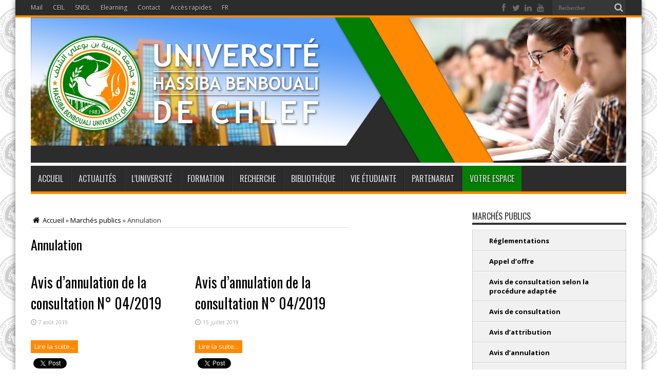

--- FILE ---
content_type: text/html; charset=UTF-8
request_url: https://www.univ-chlef.dz/uc/?cat=91
body_size: 72135
content:
<!DOCTYPE html>
<html lang="fr-FR" prefix="og: http://ogp.me/ns#">
<head>
<meta charset="UTF-8" />
<link rel="profile" href="http://gmpg.org/xfn/11" />
<link rel="pingback" href="https://www.univ-chlef.dz/uc/xmlrpc.php" />
<meta name='robots' content='index, follow, max-image-preview:large, max-snippet:-1, max-video-preview:-1' />
	<style>img:is([sizes="auto" i], [sizes^="auto," i]) { contain-intrinsic-size: 3000px 1500px }</style>
	
	<!-- This site is optimized with the Yoast SEO plugin v24.5 - https://yoast.com/wordpress/plugins/seo/ -->
	<title>Archives des Annulation - Universite Hassiba Benbouali de Chlef</title>
	<link rel="canonical" href="https://www.univ-chlef.dz/uc/?cat=91" />
	<link rel="next" href="https://www.univ-chlef.dz/uc/?cat=91&page=2" />
	<meta property="og:locale" content="fr_FR" />
	<meta property="og:type" content="article" />
	<meta property="og:title" content="Archives des Annulation - Universite Hassiba Benbouali de Chlef" />
	<meta property="og:url" content="https://www.univ-chlef.dz/uc/?cat=91" />
	<meta property="og:site_name" content="Universite Hassiba Benbouali de Chlef" />
	<meta name="twitter:card" content="summary_large_image" />
	<meta name="twitter:site" content="@UnivChlef" />
	<script type="application/ld+json" class="yoast-schema-graph">{"@context":"https://schema.org","@graph":[{"@type":"CollectionPage","@id":"https://www.univ-chlef.dz/uc/?cat=91","url":"https://www.univ-chlef.dz/uc/?cat=91","name":"Archives des Annulation - Universite Hassiba Benbouali de Chlef","isPartOf":{"@id":"https://www.univ-chlef.dz/uc/#website"},"breadcrumb":{"@id":"https://www.univ-chlef.dz/uc/?cat=91#breadcrumb"},"inLanguage":"fr-FR"},{"@type":"BreadcrumbList","@id":"https://www.univ-chlef.dz/uc/?cat=91#breadcrumb","itemListElement":[{"@type":"ListItem","position":1,"name":"Accueil","item":"https://www.univ-chlef.dz/uc"},{"@type":"ListItem","position":2,"name":"Marchés publics","item":"https://www.univ-chlef.dz/uc/?cat=9"},{"@type":"ListItem","position":3,"name":"Annulation"}]},{"@type":"WebSite","@id":"https://www.univ-chlef.dz/uc/#website","url":"https://www.univ-chlef.dz/uc/","name":"Universite Hassiba Benbouali de Chlef","description":"UHBC","publisher":{"@id":"https://www.univ-chlef.dz/uc/#organization"},"potentialAction":[{"@type":"SearchAction","target":{"@type":"EntryPoint","urlTemplate":"https://www.univ-chlef.dz/uc/?s={search_term_string}"},"query-input":{"@type":"PropertyValueSpecification","valueRequired":true,"valueName":"search_term_string"}}],"inLanguage":"fr-FR"},{"@type":"Organization","@id":"https://www.univ-chlef.dz/uc/#organization","name":"Université Hassiba Benbouali de Chlef","url":"https://www.univ-chlef.dz/uc/","logo":{"@type":"ImageObject","inLanguage":"fr-FR","@id":"https://www.univ-chlef.dz/uc/#/schema/logo/image/","url":"https://www.univ-chlef.dz/uc/wp-content/uploads/2018/11/logoUHBC.png","contentUrl":"https://www.univ-chlef.dz/uc/wp-content/uploads/2018/11/logoUHBC.png","width":1855,"height":1854,"caption":"Université Hassiba Benbouali de Chlef"},"image":{"@id":"https://www.univ-chlef.dz/uc/#/schema/logo/image/"},"sameAs":["https://www.facebook.com/uhbc.dz","https://x.com/UnivChlef","https://www.youtube.com/channel/UCCZ5M_ObCUDENiKEeZia0ag"]}]}</script>
	<!-- / Yoast SEO plugin. -->


<link rel='dns-prefetch' href='//fonts.googleapis.com' />
<link rel="alternate" type="application/rss+xml" title="Universite Hassiba Benbouali de Chlef &raquo; Flux" href="https://www.univ-chlef.dz/uc/?feed=rss2" />
<link rel="alternate" type="application/rss+xml" title="Universite Hassiba Benbouali de Chlef &raquo; Flux des commentaires" href="https://www.univ-chlef.dz/uc/?feed=comments-rss2" />
<link rel="alternate" type="application/rss+xml" title="Universite Hassiba Benbouali de Chlef &raquo; Flux de la catégorie Annulation" href="https://www.univ-chlef.dz/uc/?feed=rss2&#038;cat=91" />
<script type="text/javascript">
/* <![CDATA[ */
window._wpemojiSettings = {"baseUrl":"https:\/\/s.w.org\/images\/core\/emoji\/16.0.1\/72x72\/","ext":".png","svgUrl":"https:\/\/s.w.org\/images\/core\/emoji\/16.0.1\/svg\/","svgExt":".svg","source":{"concatemoji":"https:\/\/www.univ-chlef.dz\/uc\/wp-includes\/js\/wp-emoji-release.min.js"}};
/*! This file is auto-generated */
!function(s,n){var o,i,e;function c(e){try{var t={supportTests:e,timestamp:(new Date).valueOf()};sessionStorage.setItem(o,JSON.stringify(t))}catch(e){}}function p(e,t,n){e.clearRect(0,0,e.canvas.width,e.canvas.height),e.fillText(t,0,0);var t=new Uint32Array(e.getImageData(0,0,e.canvas.width,e.canvas.height).data),a=(e.clearRect(0,0,e.canvas.width,e.canvas.height),e.fillText(n,0,0),new Uint32Array(e.getImageData(0,0,e.canvas.width,e.canvas.height).data));return t.every(function(e,t){return e===a[t]})}function u(e,t){e.clearRect(0,0,e.canvas.width,e.canvas.height),e.fillText(t,0,0);for(var n=e.getImageData(16,16,1,1),a=0;a<n.data.length;a++)if(0!==n.data[a])return!1;return!0}function f(e,t,n,a){switch(t){case"flag":return n(e,"\ud83c\udff3\ufe0f\u200d\u26a7\ufe0f","\ud83c\udff3\ufe0f\u200b\u26a7\ufe0f")?!1:!n(e,"\ud83c\udde8\ud83c\uddf6","\ud83c\udde8\u200b\ud83c\uddf6")&&!n(e,"\ud83c\udff4\udb40\udc67\udb40\udc62\udb40\udc65\udb40\udc6e\udb40\udc67\udb40\udc7f","\ud83c\udff4\u200b\udb40\udc67\u200b\udb40\udc62\u200b\udb40\udc65\u200b\udb40\udc6e\u200b\udb40\udc67\u200b\udb40\udc7f");case"emoji":return!a(e,"\ud83e\udedf")}return!1}function g(e,t,n,a){var r="undefined"!=typeof WorkerGlobalScope&&self instanceof WorkerGlobalScope?new OffscreenCanvas(300,150):s.createElement("canvas"),o=r.getContext("2d",{willReadFrequently:!0}),i=(o.textBaseline="top",o.font="600 32px Arial",{});return e.forEach(function(e){i[e]=t(o,e,n,a)}),i}function t(e){var t=s.createElement("script");t.src=e,t.defer=!0,s.head.appendChild(t)}"undefined"!=typeof Promise&&(o="wpEmojiSettingsSupports",i=["flag","emoji"],n.supports={everything:!0,everythingExceptFlag:!0},e=new Promise(function(e){s.addEventListener("DOMContentLoaded",e,{once:!0})}),new Promise(function(t){var n=function(){try{var e=JSON.parse(sessionStorage.getItem(o));if("object"==typeof e&&"number"==typeof e.timestamp&&(new Date).valueOf()<e.timestamp+604800&&"object"==typeof e.supportTests)return e.supportTests}catch(e){}return null}();if(!n){if("undefined"!=typeof Worker&&"undefined"!=typeof OffscreenCanvas&&"undefined"!=typeof URL&&URL.createObjectURL&&"undefined"!=typeof Blob)try{var e="postMessage("+g.toString()+"("+[JSON.stringify(i),f.toString(),p.toString(),u.toString()].join(",")+"));",a=new Blob([e],{type:"text/javascript"}),r=new Worker(URL.createObjectURL(a),{name:"wpTestEmojiSupports"});return void(r.onmessage=function(e){c(n=e.data),r.terminate(),t(n)})}catch(e){}c(n=g(i,f,p,u))}t(n)}).then(function(e){for(var t in e)n.supports[t]=e[t],n.supports.everything=n.supports.everything&&n.supports[t],"flag"!==t&&(n.supports.everythingExceptFlag=n.supports.everythingExceptFlag&&n.supports[t]);n.supports.everythingExceptFlag=n.supports.everythingExceptFlag&&!n.supports.flag,n.DOMReady=!1,n.readyCallback=function(){n.DOMReady=!0}}).then(function(){return e}).then(function(){var e;n.supports.everything||(n.readyCallback(),(e=n.source||{}).concatemoji?t(e.concatemoji):e.wpemoji&&e.twemoji&&(t(e.twemoji),t(e.wpemoji)))}))}((window,document),window._wpemojiSettings);
/* ]]> */
</script>
<style id='wp-emoji-styles-inline-css' type='text/css'>

	img.wp-smiley, img.emoji {
		display: inline !important;
		border: none !important;
		box-shadow: none !important;
		height: 1em !important;
		width: 1em !important;
		margin: 0 0.07em !important;
		vertical-align: -0.1em !important;
		background: none !important;
		padding: 0 !important;
	}
</style>
<link rel='stylesheet' id='wp-block-library-css' href='https://www.univ-chlef.dz/uc/wp-includes/css/dist/block-library/style.min.css' type='text/css' media='all' />
<style id='classic-theme-styles-inline-css' type='text/css'>
/*! This file is auto-generated */
.wp-block-button__link{color:#fff;background-color:#32373c;border-radius:9999px;box-shadow:none;text-decoration:none;padding:calc(.667em + 2px) calc(1.333em + 2px);font-size:1.125em}.wp-block-file__button{background:#32373c;color:#fff;text-decoration:none}
</style>
<style id='global-styles-inline-css' type='text/css'>
:root{--wp--preset--aspect-ratio--square: 1;--wp--preset--aspect-ratio--4-3: 4/3;--wp--preset--aspect-ratio--3-4: 3/4;--wp--preset--aspect-ratio--3-2: 3/2;--wp--preset--aspect-ratio--2-3: 2/3;--wp--preset--aspect-ratio--16-9: 16/9;--wp--preset--aspect-ratio--9-16: 9/16;--wp--preset--color--black: #000000;--wp--preset--color--cyan-bluish-gray: #abb8c3;--wp--preset--color--white: #ffffff;--wp--preset--color--pale-pink: #f78da7;--wp--preset--color--vivid-red: #cf2e2e;--wp--preset--color--luminous-vivid-orange: #ff6900;--wp--preset--color--luminous-vivid-amber: #fcb900;--wp--preset--color--light-green-cyan: #7bdcb5;--wp--preset--color--vivid-green-cyan: #00d084;--wp--preset--color--pale-cyan-blue: #8ed1fc;--wp--preset--color--vivid-cyan-blue: #0693e3;--wp--preset--color--vivid-purple: #9b51e0;--wp--preset--gradient--vivid-cyan-blue-to-vivid-purple: linear-gradient(135deg,rgba(6,147,227,1) 0%,rgb(155,81,224) 100%);--wp--preset--gradient--light-green-cyan-to-vivid-green-cyan: linear-gradient(135deg,rgb(122,220,180) 0%,rgb(0,208,130) 100%);--wp--preset--gradient--luminous-vivid-amber-to-luminous-vivid-orange: linear-gradient(135deg,rgba(252,185,0,1) 0%,rgba(255,105,0,1) 100%);--wp--preset--gradient--luminous-vivid-orange-to-vivid-red: linear-gradient(135deg,rgba(255,105,0,1) 0%,rgb(207,46,46) 100%);--wp--preset--gradient--very-light-gray-to-cyan-bluish-gray: linear-gradient(135deg,rgb(238,238,238) 0%,rgb(169,184,195) 100%);--wp--preset--gradient--cool-to-warm-spectrum: linear-gradient(135deg,rgb(74,234,220) 0%,rgb(151,120,209) 20%,rgb(207,42,186) 40%,rgb(238,44,130) 60%,rgb(251,105,98) 80%,rgb(254,248,76) 100%);--wp--preset--gradient--blush-light-purple: linear-gradient(135deg,rgb(255,206,236) 0%,rgb(152,150,240) 100%);--wp--preset--gradient--blush-bordeaux: linear-gradient(135deg,rgb(254,205,165) 0%,rgb(254,45,45) 50%,rgb(107,0,62) 100%);--wp--preset--gradient--luminous-dusk: linear-gradient(135deg,rgb(255,203,112) 0%,rgb(199,81,192) 50%,rgb(65,88,208) 100%);--wp--preset--gradient--pale-ocean: linear-gradient(135deg,rgb(255,245,203) 0%,rgb(182,227,212) 50%,rgb(51,167,181) 100%);--wp--preset--gradient--electric-grass: linear-gradient(135deg,rgb(202,248,128) 0%,rgb(113,206,126) 100%);--wp--preset--gradient--midnight: linear-gradient(135deg,rgb(2,3,129) 0%,rgb(40,116,252) 100%);--wp--preset--font-size--small: 13px;--wp--preset--font-size--medium: 20px;--wp--preset--font-size--large: 36px;--wp--preset--font-size--x-large: 42px;--wp--preset--spacing--20: 0.44rem;--wp--preset--spacing--30: 0.67rem;--wp--preset--spacing--40: 1rem;--wp--preset--spacing--50: 1.5rem;--wp--preset--spacing--60: 2.25rem;--wp--preset--spacing--70: 3.38rem;--wp--preset--spacing--80: 5.06rem;--wp--preset--shadow--natural: 6px 6px 9px rgba(0, 0, 0, 0.2);--wp--preset--shadow--deep: 12px 12px 50px rgba(0, 0, 0, 0.4);--wp--preset--shadow--sharp: 6px 6px 0px rgba(0, 0, 0, 0.2);--wp--preset--shadow--outlined: 6px 6px 0px -3px rgba(255, 255, 255, 1), 6px 6px rgba(0, 0, 0, 1);--wp--preset--shadow--crisp: 6px 6px 0px rgba(0, 0, 0, 1);}:where(.is-layout-flex){gap: 0.5em;}:where(.is-layout-grid){gap: 0.5em;}body .is-layout-flex{display: flex;}.is-layout-flex{flex-wrap: wrap;align-items: center;}.is-layout-flex > :is(*, div){margin: 0;}body .is-layout-grid{display: grid;}.is-layout-grid > :is(*, div){margin: 0;}:where(.wp-block-columns.is-layout-flex){gap: 2em;}:where(.wp-block-columns.is-layout-grid){gap: 2em;}:where(.wp-block-post-template.is-layout-flex){gap: 1.25em;}:where(.wp-block-post-template.is-layout-grid){gap: 1.25em;}.has-black-color{color: var(--wp--preset--color--black) !important;}.has-cyan-bluish-gray-color{color: var(--wp--preset--color--cyan-bluish-gray) !important;}.has-white-color{color: var(--wp--preset--color--white) !important;}.has-pale-pink-color{color: var(--wp--preset--color--pale-pink) !important;}.has-vivid-red-color{color: var(--wp--preset--color--vivid-red) !important;}.has-luminous-vivid-orange-color{color: var(--wp--preset--color--luminous-vivid-orange) !important;}.has-luminous-vivid-amber-color{color: var(--wp--preset--color--luminous-vivid-amber) !important;}.has-light-green-cyan-color{color: var(--wp--preset--color--light-green-cyan) !important;}.has-vivid-green-cyan-color{color: var(--wp--preset--color--vivid-green-cyan) !important;}.has-pale-cyan-blue-color{color: var(--wp--preset--color--pale-cyan-blue) !important;}.has-vivid-cyan-blue-color{color: var(--wp--preset--color--vivid-cyan-blue) !important;}.has-vivid-purple-color{color: var(--wp--preset--color--vivid-purple) !important;}.has-black-background-color{background-color: var(--wp--preset--color--black) !important;}.has-cyan-bluish-gray-background-color{background-color: var(--wp--preset--color--cyan-bluish-gray) !important;}.has-white-background-color{background-color: var(--wp--preset--color--white) !important;}.has-pale-pink-background-color{background-color: var(--wp--preset--color--pale-pink) !important;}.has-vivid-red-background-color{background-color: var(--wp--preset--color--vivid-red) !important;}.has-luminous-vivid-orange-background-color{background-color: var(--wp--preset--color--luminous-vivid-orange) !important;}.has-luminous-vivid-amber-background-color{background-color: var(--wp--preset--color--luminous-vivid-amber) !important;}.has-light-green-cyan-background-color{background-color: var(--wp--preset--color--light-green-cyan) !important;}.has-vivid-green-cyan-background-color{background-color: var(--wp--preset--color--vivid-green-cyan) !important;}.has-pale-cyan-blue-background-color{background-color: var(--wp--preset--color--pale-cyan-blue) !important;}.has-vivid-cyan-blue-background-color{background-color: var(--wp--preset--color--vivid-cyan-blue) !important;}.has-vivid-purple-background-color{background-color: var(--wp--preset--color--vivid-purple) !important;}.has-black-border-color{border-color: var(--wp--preset--color--black) !important;}.has-cyan-bluish-gray-border-color{border-color: var(--wp--preset--color--cyan-bluish-gray) !important;}.has-white-border-color{border-color: var(--wp--preset--color--white) !important;}.has-pale-pink-border-color{border-color: var(--wp--preset--color--pale-pink) !important;}.has-vivid-red-border-color{border-color: var(--wp--preset--color--vivid-red) !important;}.has-luminous-vivid-orange-border-color{border-color: var(--wp--preset--color--luminous-vivid-orange) !important;}.has-luminous-vivid-amber-border-color{border-color: var(--wp--preset--color--luminous-vivid-amber) !important;}.has-light-green-cyan-border-color{border-color: var(--wp--preset--color--light-green-cyan) !important;}.has-vivid-green-cyan-border-color{border-color: var(--wp--preset--color--vivid-green-cyan) !important;}.has-pale-cyan-blue-border-color{border-color: var(--wp--preset--color--pale-cyan-blue) !important;}.has-vivid-cyan-blue-border-color{border-color: var(--wp--preset--color--vivid-cyan-blue) !important;}.has-vivid-purple-border-color{border-color: var(--wp--preset--color--vivid-purple) !important;}.has-vivid-cyan-blue-to-vivid-purple-gradient-background{background: var(--wp--preset--gradient--vivid-cyan-blue-to-vivid-purple) !important;}.has-light-green-cyan-to-vivid-green-cyan-gradient-background{background: var(--wp--preset--gradient--light-green-cyan-to-vivid-green-cyan) !important;}.has-luminous-vivid-amber-to-luminous-vivid-orange-gradient-background{background: var(--wp--preset--gradient--luminous-vivid-amber-to-luminous-vivid-orange) !important;}.has-luminous-vivid-orange-to-vivid-red-gradient-background{background: var(--wp--preset--gradient--luminous-vivid-orange-to-vivid-red) !important;}.has-very-light-gray-to-cyan-bluish-gray-gradient-background{background: var(--wp--preset--gradient--very-light-gray-to-cyan-bluish-gray) !important;}.has-cool-to-warm-spectrum-gradient-background{background: var(--wp--preset--gradient--cool-to-warm-spectrum) !important;}.has-blush-light-purple-gradient-background{background: var(--wp--preset--gradient--blush-light-purple) !important;}.has-blush-bordeaux-gradient-background{background: var(--wp--preset--gradient--blush-bordeaux) !important;}.has-luminous-dusk-gradient-background{background: var(--wp--preset--gradient--luminous-dusk) !important;}.has-pale-ocean-gradient-background{background: var(--wp--preset--gradient--pale-ocean) !important;}.has-electric-grass-gradient-background{background: var(--wp--preset--gradient--electric-grass) !important;}.has-midnight-gradient-background{background: var(--wp--preset--gradient--midnight) !important;}.has-small-font-size{font-size: var(--wp--preset--font-size--small) !important;}.has-medium-font-size{font-size: var(--wp--preset--font-size--medium) !important;}.has-large-font-size{font-size: var(--wp--preset--font-size--large) !important;}.has-x-large-font-size{font-size: var(--wp--preset--font-size--x-large) !important;}
:where(.wp-block-post-template.is-layout-flex){gap: 1.25em;}:where(.wp-block-post-template.is-layout-grid){gap: 1.25em;}
:where(.wp-block-columns.is-layout-flex){gap: 2em;}:where(.wp-block-columns.is-layout-grid){gap: 2em;}
:root :where(.wp-block-pullquote){font-size: 1.5em;line-height: 1.6;}
</style>
<link rel='stylesheet' id='dslc-fontawesome-css' href='https://www.univ-chlef.dz/uc/wp-content/plugins/live-composer-page-builder/css/font-awesome.css' type='text/css' media='all' />
<link rel='stylesheet' id='dslc-plugins-css-css' href='https://www.univ-chlef.dz/uc/wp-content/plugins/live-composer-page-builder/css/dist/frontend.plugins.min.css' type='text/css' media='all' />
<link rel='stylesheet' id='dslc-frontend-css-css' href='https://www.univ-chlef.dz/uc/wp-content/plugins/live-composer-page-builder/css/dist/frontend.min.css' type='text/css' media='all' />
<link rel='stylesheet' id='tie-style-css' href='https://www.univ-chlef.dz/uc/wp-content/themes/jarida/style.css' type='text/css' media='all' />
<link rel='stylesheet' id='Open+Sans-css' href='https://fonts.googleapis.com/css?family=Open+Sans%3A300%2C300italic%2Cregular%2Citalic%2C600%2C600italic%2C700%2C700italic%2C800%2C800italic' type='text/css' media='all' />
<link rel='stylesheet' id='Oswald-css' href='https://fonts.googleapis.com/css?family=Oswald%3Aregular%2C700' type='text/css' media='all' />
<script type="text/javascript" src="https://www.univ-chlef.dz/uc/wp-includes/js/jquery/jquery.min.js" id="jquery-core-js"></script>
<script type="text/javascript" src="https://www.univ-chlef.dz/uc/wp-includes/js/jquery/jquery-migrate.min.js" id="jquery-migrate-js"></script>
<script type="text/javascript" src="https://www.univ-chlef.dz/uc/wp-content/plugins/jquery-vertical-accordion-menu/js/jquery.hoverIntent.minified.js" id="jqueryhoverintent-js"></script>
<script type="text/javascript" src="https://www.univ-chlef.dz/uc/wp-content/plugins/jquery-vertical-accordion-menu/js/jquery.cookie.js" id="jquerycookie-js"></script>
<script type="text/javascript" src="https://www.univ-chlef.dz/uc/wp-content/plugins/jquery-vertical-accordion-menu/js/jquery.dcjqaccordion.2.9.js" id="dcjqaccordion-js"></script>
<script type="text/javascript" src="https://www.univ-chlef.dz/uc/wp-content/plugins/live-composer-page-builder/js/dist/client_plugins.min.js" id="dslc-plugins-js-js"></script>
<link rel="https://api.w.org/" href="https://www.univ-chlef.dz/uc/index.php?rest_route=/" /><link rel="alternate" title="JSON" type="application/json" href="https://www.univ-chlef.dz/uc/index.php?rest_route=/wp/v2/categories/91" /><link rel="EditURI" type="application/rsd+xml" title="RSD" href="https://www.univ-chlef.dz/uc/xmlrpc.php?rsd" />
<meta name="generator" content="WordPress 6.8.3" />
<link rel="shortcut icon" href="./wp-content/uploads/2016/10/Logo-UHBC-GO-final-300x300.png" title="Favicon" /><!--[if IE]>
<script type="text/javascript">jQuery(document).ready(function (){ jQuery(".menu-item").has("ul").children("a").attr("aria-haspopup", "true");});</script>
<![endif]-->
<!--[if lt IE 9]>
<script src="https://www.univ-chlef.dz/uc/wp-content/themes/jarida/js/html5.js"></script>
<script src="https://www.univ-chlef.dz/uc/wp-content/themes/jarida/js/selectivizr-min.js"></script>
<![endif]-->
<!--[if IE 8]>
<link rel="stylesheet" type="text/css" media="all" href="https://www.univ-chlef.dz/uc/wp-content/themes/jarida/css/ie8.css" />
<![endif]-->
<meta http-equiv="X-UA-Compatible" content="IE=edge,chrome=1" />
<meta name="viewport" content="width=device-width, initial-scale=1, maximum-scale=1, user-scalable=no" />
<style type="text/css" media="screen">

body {
 background-color: #ffffff !important;  background-image : url(https://www.univ-chlef.dz/uc/wp-content/themes/jarida/images/patterns/body-bg9.png);background-position: top center;
}
	
body{
	font-family: 'Open Sans';
}
	#main-nav ul li.current-menu-item a,
	#main-nav ul li.current-menu-item a:hover,
	#main-nav ul li.current-menu-parent a,
	#main-nav ul li.current-menu-parent a:hover,
	#main-nav ul li.current-page-ancestor a,
	#main-nav ul li.current-page-ancestor a:hover,
	.pagination span.current,
	.ei-slider-thumbs li.ei-slider-element,
	.breaking-news span,
	.ei-title h2,h2.cat-box-title,
	a.more-link,.scroll-nav a,
	.flex-direction-nav a,
	.tagcloud a:hover,
	#tabbed-widget ul.tabs li.active a,
	.slider-caption h2, .full-width .content .slider-caption h2,
	.review-percentage .review-item span span,.review-final-score,
	.woocommerce span.onsale, .woocommerce-page span.onsale ,
	.woocommerce .widget_price_filter .ui-slider .ui-slider-handle, .woocommerce-page .widget_price_filter .ui-slider .ui-slider-handle,
	.button,a.button,#main-content input[type="submit"],#main-content input[type="submit"]:focus, span.onsale,
	.mejs-container .mejs-controls .mejs-time-rail .mejs-time-current,
	#reading-position-indicator {
		background-color:#ff8902 !important;
	}
	::-webkit-scrollbar-thumb{background-color:#ff8902 !important;}
	#main-nav,.top-nav {border-bottom-color: #ff8902;}
	.cat-box , .footer-bottom .container{border-top-color: #ff8902;}
a {
	color: #000000;	}
a:hover {
	color: #3498db;	text-decoration: underline;}
::-moz-selection { background: #000000;}
::selection { background: #000000; }



</style>


	<link rel="stylesheet" href="https://www.univ-chlef.dz/uc/wp-content/plugins/jquery-vertical-accordion-menu/skin.php?widget_id=19&amp;skin=demo" type="text/css" media="screen"  />
	<link rel="stylesheet" href="https://www.univ-chlef.dz/uc/wp-content/plugins/jquery-vertical-accordion-menu/skin.php?widget_id=20&amp;skin=demo" type="text/css" media="screen"  /><style type="text/css">.dslc-modules-section-wrapper, .dslca-add-modules-section { width : 620px; } .dslc-modules-section:not(.dslc-full) { padding-left: 4%;  padding-right: 4%; } .dslc-modules-section { margin-left:0%;margin-right:0%;margin-bottom:0px;padding-bottom:80px;padding-top:80px;padding-left:0%;padding-right:0%;background-image:none;background-repeat:repeat;background-position:left top;background-attachment:scroll;background-size:auto;border-width:0px;border-style:solid; }</style><link rel="icon" href="https://www.univ-chlef.dz/uc/wp-content/uploads/2016/10/logo-70x70.png" sizes="32x32" />
<link rel="icon" href="https://www.univ-chlef.dz/uc/wp-content/uploads/2016/10/logo.png" sizes="192x192" />
<link rel="apple-touch-icon" href="https://www.univ-chlef.dz/uc/wp-content/uploads/2016/10/logo.png" />
<meta name="msapplication-TileImage" content="https://www.univ-chlef.dz/uc/wp-content/uploads/2016/10/logo.png" />
</head>
<body id="top" class="archive category category-annulation category-91 wp-theme-jarida">
	<div class="background-cover"></div>
	<div class="wrapper">
				<div class="top-nav fade-in animated1 head_menu">
			<div class="container">
				<div class="search-block">
					<form method="get" id="searchform" action="https://www.univ-chlef.dz/uc/">
						<button class="search-button" type="submit" value="Rechercher"></button>
						<input type="text" id="s" name="s" value="Rechercher" onfocus="if (this.value == 'Rechercher') {this.value = '';}" onblur="if (this.value == '') {this.value = 'Rechercher';}"  />
					</form>
				</div><!-- .search-block /-->
						<div class="social-icons icon_flat">
		<a class="tooldown" title="Facebook" href="https://www.facebook.com/uhbc.dz/" target="_blank"><i class="tieicon-facebook"></i></a><a class="tooldown" title="Twitter" href="https://twitter.com/UnivChlef" target="_blank"><i class="tieicon-twitter"></i></a><a class="tooldown" title="LinkedIn" href="https://fr.linkedin.com/school/universit%C3%A9-hassiba-ben-bouali-chlef/" target="_blank"><i class="tieicon-linkedin"></i></a><a class="tooldown" title="Youtube" href="https://www.youtube.com/channel/UCCZ5M_ObCUDENiKEeZia0ag" target="_blank"><i class="tieicon-youtube"></i></a>	</div>


				<div class="top-menu"><ul id="menu-haut-menu" class="menu"><li id="menu-item-2614" class="menu-item menu-item-type-post_type menu-item-object-page menu-item-2614"><a href="https://www.univ-chlef.dz/uc/?page_id=2607">Mail</a></li>
<li id="menu-item-9828" class="menu-item menu-item-type-custom menu-item-object-custom menu-item-9828"><a href="https://www.univ-chlef.dz/ceil/">CEIL</a></li>
<li id="menu-item-4727" class="menu-item menu-item-type-custom menu-item-object-custom menu-item-4727"><a href="http://www.sndl.cerist.dz/">SNDL</a></li>
<li id="menu-item-5487" class="menu-item menu-item-type-custom menu-item-object-custom menu-item-5487"><a href="https://moodle.univ-chlef.dz/fr">Elearning</a></li>
<li id="menu-item-2959" class="menu-item menu-item-type-post_type menu-item-object-page menu-item-2959"><a href="https://www.univ-chlef.dz/uc/?page_id=2955">Contact</a></li>
<li id="menu-item-1584" class="menu-item menu-item-type-custom menu-item-object-custom menu-item-has-children menu-item-1584"><a href="#">Accès rapides</a>
<ul class="sub-menu">
	<li id="menu-item-1592" class="menu-item menu-item-type-post_type menu-item-object-page menu-item-1592"><a href="https://www.univ-chlef.dz/uc/?page_id=1143">Bibliothèque</a></li>
	<li id="menu-item-1594" class="menu-item menu-item-type-post_type menu-item-object-post menu-item-1594"><a href="https://www.univ-chlef.dz/uc/?p=348">Facultés et Instituts</a></li>
	<li id="menu-item-1593" class="menu-item menu-item-type-post_type menu-item-object-page menu-item-1593"><a href="https://www.univ-chlef.dz/uc/?page_id=527">Vice rectorats</a></li>
	<li id="menu-item-1595" class="menu-item menu-item-type-post_type menu-item-object-page menu-item-1595"><a href="https://www.univ-chlef.dz/uc/?page_id=1309">Marchés publics</a></li>
</ul>
</li>
<li id="menu-item-12682" class="menu-item menu-item-type-custom menu-item-object-custom menu-item-has-children menu-item-12682"><a href="#">FR</a>
<ul class="sub-menu">
	<li id="menu-item-12683" class="menu-item menu-item-type-custom menu-item-object-custom menu-item-12683"><a href="https://www.univ-chlef.dz/en">EN</a></li>
	<li id="menu-item-12684" class="menu-item menu-item-type-custom menu-item-object-custom menu-item-12684"><a href="https://www.univ-chlef.dz/ar/">AR</a></li>
</ul>
</li>
</ul></div>				
			</div>
		</div><!-- .top-menu /-->
		
		<div class="container">
		<header id="theme-header">
		<div class="header-content fade-in animated1">
			<div class="logo">
			<h2>								<a title="Universite Hassiba Benbouali de Chlef" href="https://www.univ-chlef.dz/uc/">
					<img src="./wp-content/uploads/2016/10/Header_UC_fr.jpg" alt="Universite Hassiba Benbouali de Chlef" /><strong>Universite Hassiba Benbouali de Chlef UHBC</strong>
				</a>
			</h2>			</div><!-- .logo /-->
						<div class="clear"></div>
		</div>
									<nav id="main-nav" class="fade-in animated2 fixed-enabled">
				<div class="container">
				<div class="main-menu"><ul id="menu-main-menu" class="menu"><li id="menu-item-67" class="menu-item  menu-item-type-custom  menu-item-object-custom  menu-item-home"><a href="https://www.univ-chlef.dz/uc/">Accueil</a></li>
<li id="menu-item-1261" class="menu-item  menu-item-type-post_type  menu-item-object-page  menu-item-has-children"><a href="https://www.univ-chlef.dz/uc/?page_id=636">Actualités</a>
<ul class="sub-menu">
	<li id="menu-item-1286" class="menu-item  menu-item-type-post_type  menu-item-object-page"><a href="https://www.univ-chlef.dz/uc/?page_id=1283">Calendrier des évènements</a></li>
	<li id="menu-item-1290" class="menu-item  menu-item-type-post_type  menu-item-object-page"><a href="https://www.univ-chlef.dz/uc/?page_id=1278">Annonces</a></li>
	<li id="menu-item-1313" class="menu-item  menu-item-type-post_type  menu-item-object-page"><a href="https://www.univ-chlef.dz/uc/?page_id=1309">Marchés publics</a></li>
	<li id="menu-item-2321" class="menu-item  menu-item-type-post_type  menu-item-object-page"><a href="https://www.univ-chlef.dz/uc/?page_id=1294">Actualités du M.E.S.R.S</a></li>
	<li id="menu-item-1307" class="menu-item  menu-item-type-post_type  menu-item-object-page"><a href="https://www.univ-chlef.dz/uc/?page_id=1300">Bourses</a></li>
	<li id="menu-item-6162" class="menu-item  menu-item-type-post_type  menu-item-object-page"><a href="https://www.univ-chlef.dz/uc/?page_id=6158">ERASMUS +</a></li>
	<li id="menu-item-1579" class="menu-item  menu-item-type-post_type  menu-item-object-page"><a href="https://www.univ-chlef.dz/uc/?page_id=1572">Activités Estudiantines</a></li>
	<li id="menu-item-9686" class="menu-item  menu-item-type-post_type  menu-item-object-page"><a href="https://www.univ-chlef.dz/uc/?page_id=9665">Archive des évènements</a></li>
</ul> <!--End Sub Menu -->
</li>
<li id="menu-item-697" class="menu-item  menu-item-type-post_type  menu-item-object-page  menu-item-has-children"><a href="https://www.univ-chlef.dz/uc/?page_id=695">L’Université</a>
<ul class="sub-menu">
	<li id="menu-item-864" class="menu-item  menu-item-type-post_type  menu-item-object-page"><a href="https://www.univ-chlef.dz/uc/?page_id=862">Découvrir l’Université</a></li>
	<li id="menu-item-9736" class="menu-item  menu-item-type-post_type  menu-item-object-post"><a href="https://www.univ-chlef.dz/uc/?p=784">Cabinet du recteur</a></li>
	<li id="menu-item-4789" class="menu-item  menu-item-type-post_type  menu-item-object-page"><a href="https://www.univ-chlef.dz/uc/?page_id=4787">Entités de soutien</a></li>
	<li id="menu-item-15054" class="menu-item  menu-item-type-custom  menu-item-object-custom  menu-item-has-children"><a href="#">Vice rectorats</a>
	<ul class="sub-menu">
		<li id="menu-item-15055" class="menu-item  menu-item-type-post_type  menu-item-object-page"><a href="https://www.univ-chlef.dz/uc/?page_id=1793">Vice Rectorat de la Formation Supérieure de Troisième Cycle, l’Habilitation Universitaire, la Recherche Scientifique et la Formation Supérieure de Post-Graduation</a></li>
		<li id="menu-item-15056" class="menu-item  menu-item-type-post_type  menu-item-object-page"><a href="https://www.univ-chlef.dz/uc/?page_id=715">Vice Rectorat de la Formation Superieure des Premier et Deuxieme Cycles, la Formation Continue et les Diplomes, et la Formation Superieure de Graduation</a></li>
		<li id="menu-item-15062" class="menu-item  menu-item-type-post_type  menu-item-object-page"><a href="https://www.univ-chlef.dz/uc/?page_id=1932">Vice rectorat des Relations Extérieures, de la coopération, de l’Animation et de la Communication et des Manifestations Scientifiques</a></li>
		<li id="menu-item-15066" class="menu-item  menu-item-type-post_type  menu-item-object-post"><a href="https://www.univ-chlef.dz/uc/?p=2244">Vice Rectorat du Développement, de la Prospective et de l’Orientation</a></li>
	</ul> <!--End Sub Menu -->
</li>
	<li id="menu-item-745" class="menu-item  menu-item-type-post_type  menu-item-object-post"><a href="https://www.univ-chlef.dz/uc/?p=35">Secrétariat Général</a></li>
	<li id="menu-item-411" class="menu-item  menu-item-type-post_type  menu-item-object-post"><a href="https://www.univ-chlef.dz/uc/?p=348">Facultés et Instituts</a></li>
	<li id="menu-item-7535" class="menu-item  menu-item-type-post_type  menu-item-object-page"><a href="https://www.univ-chlef.dz/uc/?page_id=1143">Bibliothèque</a></li>
	<li id="menu-item-4968" class="menu-item  menu-item-type-post_type  menu-item-object-page"><a href="https://www.univ-chlef.dz/uc/?page_id=4966">Services Communs</a></li>
	<li id="menu-item-12927" class="menu-item  menu-item-type-taxonomy  menu-item-object-category"><a href="https://www.univ-chlef.dz/uc/?cat=199">Œuvres Sociales</a></li>
</ul> <!--End Sub Menu -->
</li>
<li id="menu-item-1257" class="menu-item  menu-item-type-post_type  menu-item-object-page  menu-item-has-children"><a href="https://www.univ-chlef.dz/uc/?page_id=1253">Formation</a>
<ul class="sub-menu">
	<li id="menu-item-4571" class="menu-item  menu-item-type-post_type  menu-item-object-page"><a href="https://www.univ-chlef.dz/uc/?page_id=4552">Offres de formation</a></li>
	<li id="menu-item-2659" class="menu-item  menu-item-type-post_type  menu-item-object-page"><a href="https://www.univ-chlef.dz/uc/?page_id=2655">Gestion du LMD</a></li>
	<li id="menu-item-413" class="menu-item  menu-item-type-post_type  menu-item-object-post"><a href="https://www.univ-chlef.dz/uc/?p=44">Admission et inscription</a></li>
	<li id="menu-item-9827" class="menu-item  menu-item-type-custom  menu-item-object-custom"><a href="https://ceil.univ-chlef.dz/">Centre d’Enseignement Intensif des Langues</a></li>
</ul> <!--End Sub Menu -->
</li>
<li id="menu-item-1028" class="menu-item  menu-item-type-post_type  menu-item-object-page  menu-item-has-children"><a href="https://www.univ-chlef.dz/uc/?page_id=588">Recherche</a>
<ul class="sub-menu">
	<li id="menu-item-9655" class="menu-item  menu-item-type-post_type  menu-item-object-post"><a href="https://www.univ-chlef.dz/uc/?p=782">Agenda de soutenances</a></li>
	<li id="menu-item-623" class="menu-item  menu-item-type-post_type  menu-item-object-post"><a href="https://www.univ-chlef.dz/uc/?p=46">Politique scientifique</a></li>
	<li id="menu-item-1088" class="menu-item  menu-item-type-post_type  menu-item-object-post"><a href="https://www.univ-chlef.dz/uc/?p=1037">Laboratoires de recherche</a></li>
	<li id="menu-item-608" class="menu-item  menu-item-type-post_type  menu-item-object-post"><a href="https://www.univ-chlef.dz/uc/?p=507">Etudes doctorales</a></li>
	<li id="menu-item-417" class="menu-item  menu-item-type-post_type  menu-item-object-post"><a href="https://www.univ-chlef.dz/uc/?p=54">Habilitation</a></li>
	<li id="menu-item-418" class="menu-item  menu-item-type-post_type  menu-item-object-post"><a href="https://www.univ-chlef.dz/uc/?p=52">Publications</a></li>
	<li id="menu-item-1139" class="menu-item  menu-item-type-post_type  menu-item-object-post"><a href="https://www.univ-chlef.dz/uc/?p=50">Valorisation</a></li>
	<li id="menu-item-3541" class="menu-item  menu-item-type-post_type  menu-item-object-page"><a href="https://www.univ-chlef.dz/uc/?page_id=3539">Revues</a></li>
	<li id="menu-item-1017" class="menu-item  menu-item-type-post_type  menu-item-object-page"><a href="https://www.univ-chlef.dz/uc/?page_id=1012">Centre d’appui a la technologie et a l’innovation</a></li>
</ul> <!--End Sub Menu -->
</li>
<li id="menu-item-7537" class="menu-item  menu-item-type-custom  menu-item-object-custom"><a href="http://www.univ-chlef.dz/bu/">Bibliothèque</a></li>
<li id="menu-item-1204" class="menu-item  menu-item-type-post_type  menu-item-object-page  menu-item-has-children"><a href="https://www.univ-chlef.dz/uc/?page_id=1202">Vie étudiante</a>
<ul class="sub-menu">
	<li id="menu-item-1222" class="menu-item  menu-item-type-post_type  menu-item-object-post"><a href="https://www.univ-chlef.dz/uc/?p=1210">Présentation</a></li>
	<li id="menu-item-420" class="menu-item  menu-item-type-post_type  menu-item-object-post"><a href="https://www.univ-chlef.dz/uc/?p=60">Découvrir le campus</a></li>
</ul> <!--End Sub Menu -->
</li>
<li id="menu-item-1252" class="menu-item  menu-item-type-post_type  menu-item-object-page  menu-item-has-children"><a href="https://www.univ-chlef.dz/uc/?page_id=1249">Partenariat</a>
<ul class="sub-menu">
	<li id="menu-item-422" class="menu-item  menu-item-type-post_type  menu-item-object-post"><a href="https://www.univ-chlef.dz/uc/?p=68">Une université ouverte sur le monde</a></li>
	<li id="menu-item-5039" class="menu-item  menu-item-type-post_type  menu-item-object-post"><a href="https://www.univ-chlef.dz/uc/?p=20">Relation entreprise</a></li>
	<li id="menu-item-424" class="menu-item  menu-item-type-post_type  menu-item-object-post"><a href="https://www.univ-chlef.dz/uc/?p=74">Partenariats internationaux</a></li>
	<li id="menu-item-5040" class="menu-item  menu-item-type-post_type  menu-item-object-post"><a href="https://www.univ-chlef.dz/uc/?p=76">Partenariats nationaux</a></li>
</ul> <!--End Sub Menu -->
</li>
<li id="menu-item-4950" class="menu-item  menu-item-type-custom  menu-item-object-custom  menu-item-has-children"><a href="#">Votre espace</a>
<ul class="sub-menu">
	<li id="menu-item-4936" class="menu-item  menu-item-type-post_type  menu-item-object-page"><a href="https://www.univ-chlef.dz/uc/?page_id=1940">Lycéens / Etudiants</a></li>
	<li id="menu-item-4937" class="menu-item  menu-item-type-post_type  menu-item-object-page"><a href="https://www.univ-chlef.dz/uc/?page_id=2642">Enseignants / Chercheurs</a></li>
	<li id="menu-item-4938" class="menu-item  menu-item-type-post_type  menu-item-object-page"><a href="https://www.univ-chlef.dz/uc/?page_id=2083">Doctorants</a></li>
	<li id="menu-item-4939" class="menu-item  menu-item-type-post_type  menu-item-object-page"><a href="https://www.univ-chlef.dz/uc/?page_id=4395">Entreprises</a></li>
	<li id="menu-item-4940" class="menu-item  menu-item-type-post_type  menu-item-object-page"><a href="https://www.univ-chlef.dz/uc/?page_id=2615">Media</a></li>
</ul> <!--End Sub Menu -->
</li>
</ul></div>				</div>
			</nav><!-- .main-nav /-->
		</header><!-- #header /-->

	<div id="main-content" class="container fade-in animated3">
<div class="content-wrap">
	<div class="content">
	<div id="crumbs"><a href="https://www.univ-chlef.dz/uc/"><span class="tieicon-home" aria-hidden="true"></span> Accueil</a> <span class="delimiter">&raquo;</span> <a href="https://www.univ-chlef.dz/uc/?cat=9">Marchés publics</a> <span class="delimiter">&raquo;</span> <span class="current">Annulation</span></div><script type="application/ld+json">{"@context":"http:\/\/schema.org","@type":"BreadcrumbList","@id":"#Breadcrumb","itemListElement":[{"@type":"ListItem","position":1,"item":{"name":"Accueil","@id":"https:\/\/www.univ-chlef.dz\/uc\/"}},{"@type":"ListItem","position":2,"item":{"name":"March\u00e9s publics","@id":"https:\/\/www.univ-chlef.dz\/uc\/?cat=9"}}]}</script>				<div class="page-head">
			<h1 class="page-title">
				Annulation			</h1>
						<div class="stripe-line"></div>

					</div>
				<div class="post-listing archives_2col">
	<article class="item-list item_1">
		<h2 class="post-title"><a href="https://www.univ-chlef.dz/uc/?p=12595" title="Permalien pour Avis d&rsquo;annulation de la consultation  N° 04/2019" rel="bookmark">Avis d&rsquo;annulation de la consultation  N° 04/2019</a></h2>
		<p class="post-meta">
	
		
	<span class="tie-date">7 août 2019</span>	
	
</p>
						
							<div class="entry">
			<p></p>
			<a class="more-link" href="https://www.univ-chlef.dz/uc/?p=12595">Lire la suite... </a>
		</div>
		
		<div class="mini-share-post">
	<script>
	window.___gcfg = {lang: 'en-US'};
	(function(w, d, s) {
	  function go(){
		var js, fjs = d.getElementsByTagName(s)[0], load = function(url, id) {
		  if (d.getElementById(id)) {return;}
		  js = d.createElement(s); js.src = url; js.id = id;
		  fjs.parentNode.insertBefore(js, fjs);
		};
		load('//connect.facebook.net/en/all.js#xfbml=1', 'fbjssdk');
		load('https://apis.google.com/js/plusone.js', 'gplus1js');
		load('//platform.twitter.com/widgets.js', 'tweetjs');
	  }
	  if (w.addEventListener) { w.addEventListener("load", go, false); }
	  else if (w.attachEvent) { w.attachEvent("onload",go); }
	}(window, document, 'script'));
	</script>
	<ul>
			<li><a href="https://twitter.com/share" class="twitter-share-button" data-url="https://www.univ-chlef.dz/uc/?p=12595" data-text="Avis d&rsquo;annulation de la consultation  N° 04/2019" data-via="" data-lang="en">tweet</a></li>
				<li>
			<div class="fb-like" data-href="https://www.univ-chlef.dz/uc/?p=12595" data-send="false" data-layout="button_count" data-width="90" data-show-faces="false"></div>
		</li>
				<li style="width:80px;"><div class="g-plusone" data-size="medium" data-href="https://www.univ-chlef.dz/uc/?p=12595"></div>
		</li>
					<li><script src="https://platform.linkedin.com/in.js" type="text/javascript"></script><script type="IN/Share" data-url="https://www.univ-chlef.dz/uc/?p=12595" data-counter="right"></script></li>
			</ul>
	<div class="clear"></div>
</div> <!-- .share-post -->
		<div class="clear"></div>
	</article><!-- .item-list -->
		
	<article class="item-list item_2">
		<h2 class="post-title"><a href="https://www.univ-chlef.dz/uc/?p=12538" title="Permalien pour Avis d&rsquo;annulation de la consultation  N° 04/2019" rel="bookmark">Avis d&rsquo;annulation de la consultation  N° 04/2019</a></h2>
		<p class="post-meta">
	
		
	<span class="tie-date">15 juillet 2019</span>	
	
</p>
						
							<div class="entry">
			<p></p>
			<a class="more-link" href="https://www.univ-chlef.dz/uc/?p=12538">Lire la suite... </a>
		</div>
		
		<div class="mini-share-post">
	<script>
	window.___gcfg = {lang: 'en-US'};
	(function(w, d, s) {
	  function go(){
		var js, fjs = d.getElementsByTagName(s)[0], load = function(url, id) {
		  if (d.getElementById(id)) {return;}
		  js = d.createElement(s); js.src = url; js.id = id;
		  fjs.parentNode.insertBefore(js, fjs);
		};
		load('//connect.facebook.net/en/all.js#xfbml=1', 'fbjssdk');
		load('https://apis.google.com/js/plusone.js', 'gplus1js');
		load('//platform.twitter.com/widgets.js', 'tweetjs');
	  }
	  if (w.addEventListener) { w.addEventListener("load", go, false); }
	  else if (w.attachEvent) { w.attachEvent("onload",go); }
	}(window, document, 'script'));
	</script>
	<ul>
			<li><a href="https://twitter.com/share" class="twitter-share-button" data-url="https://www.univ-chlef.dz/uc/?p=12538" data-text="Avis d&rsquo;annulation de la consultation  N° 04/2019" data-via="" data-lang="en">tweet</a></li>
				<li>
			<div class="fb-like" data-href="https://www.univ-chlef.dz/uc/?p=12538" data-send="false" data-layout="button_count" data-width="90" data-show-faces="false"></div>
		</li>
				<li style="width:80px;"><div class="g-plusone" data-size="medium" data-href="https://www.univ-chlef.dz/uc/?p=12538"></div>
		</li>
					<li><script src="https://platform.linkedin.com/in.js" type="text/javascript"></script><script type="IN/Share" data-url="https://www.univ-chlef.dz/uc/?p=12538" data-counter="right"></script></li>
			</ul>
	<div class="clear"></div>
</div> <!-- .share-post -->
		<div class="clear"></div>
	</article><!-- .item-list -->
			<div class="sep"></div>
		
	<article class="item-list item_1">
		<h2 class="post-title"><a href="https://www.univ-chlef.dz/uc/?p=11412" title="Permalien pour Avis d&rsquo;annulation de la consultation partie 01 N° 53/2018" rel="bookmark">Avis d&rsquo;annulation de la consultation partie 01 N° 53/2018</a></h2>
		<p class="post-meta">
	
		
	<span class="tie-date">2 janvier 2019</span>	
	
</p>
						
							<div class="entry">
			<p></p>
			<a class="more-link" href="https://www.univ-chlef.dz/uc/?p=11412">Lire la suite... </a>
		</div>
		
		<div class="mini-share-post">
	<script>
	window.___gcfg = {lang: 'en-US'};
	(function(w, d, s) {
	  function go(){
		var js, fjs = d.getElementsByTagName(s)[0], load = function(url, id) {
		  if (d.getElementById(id)) {return;}
		  js = d.createElement(s); js.src = url; js.id = id;
		  fjs.parentNode.insertBefore(js, fjs);
		};
		load('//connect.facebook.net/en/all.js#xfbml=1', 'fbjssdk');
		load('https://apis.google.com/js/plusone.js', 'gplus1js');
		load('//platform.twitter.com/widgets.js', 'tweetjs');
	  }
	  if (w.addEventListener) { w.addEventListener("load", go, false); }
	  else if (w.attachEvent) { w.attachEvent("onload",go); }
	}(window, document, 'script'));
	</script>
	<ul>
			<li><a href="https://twitter.com/share" class="twitter-share-button" data-url="https://www.univ-chlef.dz/uc/?p=11412" data-text="Avis d&rsquo;annulation de la consultation partie 01 N° 53/2018" data-via="" data-lang="en">tweet</a></li>
				<li>
			<div class="fb-like" data-href="https://www.univ-chlef.dz/uc/?p=11412" data-send="false" data-layout="button_count" data-width="90" data-show-faces="false"></div>
		</li>
				<li style="width:80px;"><div class="g-plusone" data-size="medium" data-href="https://www.univ-chlef.dz/uc/?p=11412"></div>
		</li>
					<li><script src="https://platform.linkedin.com/in.js" type="text/javascript"></script><script type="IN/Share" data-url="https://www.univ-chlef.dz/uc/?p=11412" data-counter="right"></script></li>
			</ul>
	<div class="clear"></div>
</div> <!-- .share-post -->
		<div class="clear"></div>
	</article><!-- .item-list -->
		
	<article class="item-list item_2">
		<h2 class="post-title"><a href="https://www.univ-chlef.dz/uc/?p=11369" title="Permalien pour Avis d&rsquo;annulation de consultation N°45/2018, N°54/2018 UHBC" rel="bookmark">Avis d&rsquo;annulation de consultation N°45/2018, N°54/2018 UHBC</a></h2>
		<p class="post-meta">
	
		
	<span class="tie-date">20 décembre 2018</span>	
	
</p>
						
							<div class="entry">
			<p></p>
			<a class="more-link" href="https://www.univ-chlef.dz/uc/?p=11369">Lire la suite... </a>
		</div>
		
		<div class="mini-share-post">
	<script>
	window.___gcfg = {lang: 'en-US'};
	(function(w, d, s) {
	  function go(){
		var js, fjs = d.getElementsByTagName(s)[0], load = function(url, id) {
		  if (d.getElementById(id)) {return;}
		  js = d.createElement(s); js.src = url; js.id = id;
		  fjs.parentNode.insertBefore(js, fjs);
		};
		load('//connect.facebook.net/en/all.js#xfbml=1', 'fbjssdk');
		load('https://apis.google.com/js/plusone.js', 'gplus1js');
		load('//platform.twitter.com/widgets.js', 'tweetjs');
	  }
	  if (w.addEventListener) { w.addEventListener("load", go, false); }
	  else if (w.attachEvent) { w.attachEvent("onload",go); }
	}(window, document, 'script'));
	</script>
	<ul>
			<li><a href="https://twitter.com/share" class="twitter-share-button" data-url="https://www.univ-chlef.dz/uc/?p=11369" data-text="Avis d&rsquo;annulation de consultation N°45/2018, N°54/2018 UHBC" data-via="" data-lang="en">tweet</a></li>
				<li>
			<div class="fb-like" data-href="https://www.univ-chlef.dz/uc/?p=11369" data-send="false" data-layout="button_count" data-width="90" data-show-faces="false"></div>
		</li>
				<li style="width:80px;"><div class="g-plusone" data-size="medium" data-href="https://www.univ-chlef.dz/uc/?p=11369"></div>
		</li>
					<li><script src="https://platform.linkedin.com/in.js" type="text/javascript"></script><script type="IN/Share" data-url="https://www.univ-chlef.dz/uc/?p=11369" data-counter="right"></script></li>
			</ul>
	<div class="clear"></div>
</div> <!-- .share-post -->
		<div class="clear"></div>
	</article><!-- .item-list -->
			<div class="sep"></div>
		
	<article class="item-list item_1">
		<h2 class="post-title"><a href="https://www.univ-chlef.dz/uc/?p=11358" title="Permalien pour avis d&rsquo;annulation d&rsquo;attribution provisoire N°44/2018 UHBC" rel="bookmark">avis d&rsquo;annulation d&rsquo;attribution provisoire N°44/2018 UHBC</a></h2>
		<p class="post-meta">
	
		
	<span class="tie-date">19 décembre 2018</span>	
	
</p>
						
							<div class="entry">
			<p></p>
			<a class="more-link" href="https://www.univ-chlef.dz/uc/?p=11358">Lire la suite... </a>
		</div>
		
		<div class="mini-share-post">
	<script>
	window.___gcfg = {lang: 'en-US'};
	(function(w, d, s) {
	  function go(){
		var js, fjs = d.getElementsByTagName(s)[0], load = function(url, id) {
		  if (d.getElementById(id)) {return;}
		  js = d.createElement(s); js.src = url; js.id = id;
		  fjs.parentNode.insertBefore(js, fjs);
		};
		load('//connect.facebook.net/en/all.js#xfbml=1', 'fbjssdk');
		load('https://apis.google.com/js/plusone.js', 'gplus1js');
		load('//platform.twitter.com/widgets.js', 'tweetjs');
	  }
	  if (w.addEventListener) { w.addEventListener("load", go, false); }
	  else if (w.attachEvent) { w.attachEvent("onload",go); }
	}(window, document, 'script'));
	</script>
	<ul>
			<li><a href="https://twitter.com/share" class="twitter-share-button" data-url="https://www.univ-chlef.dz/uc/?p=11358" data-text="avis d&rsquo;annulation d&rsquo;attribution provisoire N°44/2018 UHBC" data-via="" data-lang="en">tweet</a></li>
				<li>
			<div class="fb-like" data-href="https://www.univ-chlef.dz/uc/?p=11358" data-send="false" data-layout="button_count" data-width="90" data-show-faces="false"></div>
		</li>
				<li style="width:80px;"><div class="g-plusone" data-size="medium" data-href="https://www.univ-chlef.dz/uc/?p=11358"></div>
		</li>
					<li><script src="https://platform.linkedin.com/in.js" type="text/javascript"></script><script type="IN/Share" data-url="https://www.univ-chlef.dz/uc/?p=11358" data-counter="right"></script></li>
			</ul>
	<div class="clear"></div>
</div> <!-- .share-post -->
		<div class="clear"></div>
	</article><!-- .item-list -->
		
	<article class="item-list item_2">
		<h2 class="post-title"><a href="https://www.univ-chlef.dz/uc/?p=10959" title="Permalien pour Avis d’annulation d’attribution provisoire de la consultation 04/2018" rel="bookmark">Avis d’annulation d’attribution provisoire de la consultation 04/2018</a></h2>
		<p class="post-meta">
	
		
	<span class="tie-date">27 septembre 2018</span>	
	
</p>
						
							<div class="entry">
			<p></p>
			<a class="more-link" href="https://www.univ-chlef.dz/uc/?p=10959">Lire la suite... </a>
		</div>
		
		<div class="mini-share-post">
	<script>
	window.___gcfg = {lang: 'en-US'};
	(function(w, d, s) {
	  function go(){
		var js, fjs = d.getElementsByTagName(s)[0], load = function(url, id) {
		  if (d.getElementById(id)) {return;}
		  js = d.createElement(s); js.src = url; js.id = id;
		  fjs.parentNode.insertBefore(js, fjs);
		};
		load('//connect.facebook.net/en/all.js#xfbml=1', 'fbjssdk');
		load('https://apis.google.com/js/plusone.js', 'gplus1js');
		load('//platform.twitter.com/widgets.js', 'tweetjs');
	  }
	  if (w.addEventListener) { w.addEventListener("load", go, false); }
	  else if (w.attachEvent) { w.attachEvent("onload",go); }
	}(window, document, 'script'));
	</script>
	<ul>
			<li><a href="https://twitter.com/share" class="twitter-share-button" data-url="https://www.univ-chlef.dz/uc/?p=10959" data-text="Avis d’annulation d’attribution provisoire de la consultation 04/2018" data-via="" data-lang="en">tweet</a></li>
				<li>
			<div class="fb-like" data-href="https://www.univ-chlef.dz/uc/?p=10959" data-send="false" data-layout="button_count" data-width="90" data-show-faces="false"></div>
		</li>
				<li style="width:80px;"><div class="g-plusone" data-size="medium" data-href="https://www.univ-chlef.dz/uc/?p=10959"></div>
		</li>
					<li><script src="https://platform.linkedin.com/in.js" type="text/javascript"></script><script type="IN/Share" data-url="https://www.univ-chlef.dz/uc/?p=10959" data-counter="right"></script></li>
			</ul>
	<div class="clear"></div>
</div> <!-- .share-post -->
		<div class="clear"></div>
	</article><!-- .item-list -->
			<div class="sep"></div>
		
	<article class="item-list item_1">
		<h2 class="post-title"><a href="https://www.univ-chlef.dz/uc/?p=10661" title="Permalien pour Avis d’annulation de la consultation N° 20/2018" rel="bookmark">Avis d’annulation de la consultation N° 20/2018</a></h2>
		<p class="post-meta">
	
		
	<span class="tie-date">25 juin 2018</span>	
	
</p>
						
							<div class="entry">
			<p></p>
			<a class="more-link" href="https://www.univ-chlef.dz/uc/?p=10661">Lire la suite... </a>
		</div>
		
		<div class="mini-share-post">
	<script>
	window.___gcfg = {lang: 'en-US'};
	(function(w, d, s) {
	  function go(){
		var js, fjs = d.getElementsByTagName(s)[0], load = function(url, id) {
		  if (d.getElementById(id)) {return;}
		  js = d.createElement(s); js.src = url; js.id = id;
		  fjs.parentNode.insertBefore(js, fjs);
		};
		load('//connect.facebook.net/en/all.js#xfbml=1', 'fbjssdk');
		load('https://apis.google.com/js/plusone.js', 'gplus1js');
		load('//platform.twitter.com/widgets.js', 'tweetjs');
	  }
	  if (w.addEventListener) { w.addEventListener("load", go, false); }
	  else if (w.attachEvent) { w.attachEvent("onload",go); }
	}(window, document, 'script'));
	</script>
	<ul>
			<li><a href="https://twitter.com/share" class="twitter-share-button" data-url="https://www.univ-chlef.dz/uc/?p=10661" data-text="Avis d’annulation de la consultation N° 20/2018" data-via="" data-lang="en">tweet</a></li>
				<li>
			<div class="fb-like" data-href="https://www.univ-chlef.dz/uc/?p=10661" data-send="false" data-layout="button_count" data-width="90" data-show-faces="false"></div>
		</li>
				<li style="width:80px;"><div class="g-plusone" data-size="medium" data-href="https://www.univ-chlef.dz/uc/?p=10661"></div>
		</li>
					<li><script src="https://platform.linkedin.com/in.js" type="text/javascript"></script><script type="IN/Share" data-url="https://www.univ-chlef.dz/uc/?p=10661" data-counter="right"></script></li>
			</ul>
	<div class="clear"></div>
</div> <!-- .share-post -->
		<div class="clear"></div>
	</article><!-- .item-list -->
		
	<article class="item-list item_2">
		<h2 class="post-title"><a href="https://www.univ-chlef.dz/uc/?p=10625" title="Permalien pour Avis d’annulation de la consultation N° 21/2018" rel="bookmark">Avis d’annulation de la consultation N° 21/2018</a></h2>
		<p class="post-meta">
	
		
	<span class="tie-date">21 juin 2018</span>	
	
</p>
						
							<div class="entry">
			<p></p>
			<a class="more-link" href="https://www.univ-chlef.dz/uc/?p=10625">Lire la suite... </a>
		</div>
		
		<div class="mini-share-post">
	<script>
	window.___gcfg = {lang: 'en-US'};
	(function(w, d, s) {
	  function go(){
		var js, fjs = d.getElementsByTagName(s)[0], load = function(url, id) {
		  if (d.getElementById(id)) {return;}
		  js = d.createElement(s); js.src = url; js.id = id;
		  fjs.parentNode.insertBefore(js, fjs);
		};
		load('//connect.facebook.net/en/all.js#xfbml=1', 'fbjssdk');
		load('https://apis.google.com/js/plusone.js', 'gplus1js');
		load('//platform.twitter.com/widgets.js', 'tweetjs');
	  }
	  if (w.addEventListener) { w.addEventListener("load", go, false); }
	  else if (w.attachEvent) { w.attachEvent("onload",go); }
	}(window, document, 'script'));
	</script>
	<ul>
			<li><a href="https://twitter.com/share" class="twitter-share-button" data-url="https://www.univ-chlef.dz/uc/?p=10625" data-text="Avis d’annulation de la consultation N° 21/2018" data-via="" data-lang="en">tweet</a></li>
				<li>
			<div class="fb-like" data-href="https://www.univ-chlef.dz/uc/?p=10625" data-send="false" data-layout="button_count" data-width="90" data-show-faces="false"></div>
		</li>
				<li style="width:80px;"><div class="g-plusone" data-size="medium" data-href="https://www.univ-chlef.dz/uc/?p=10625"></div>
		</li>
					<li><script src="https://platform.linkedin.com/in.js" type="text/javascript"></script><script type="IN/Share" data-url="https://www.univ-chlef.dz/uc/?p=10625" data-counter="right"></script></li>
			</ul>
	<div class="clear"></div>
</div> <!-- .share-post -->
		<div class="clear"></div>
	</article><!-- .item-list -->
			<div class="sep"></div>
		
	<article class="item-list item_1">
		<h2 class="post-title"><a href="https://www.univ-chlef.dz/uc/?p=9902" title="Permalien pour Avis d’annulation de la consultation N° 02/2018" rel="bookmark">Avis d’annulation de la consultation N° 02/2018</a></h2>
		<p class="post-meta">
	
		
	<span class="tie-date">18 février 2018</span>	
	
</p>
						
							<div class="entry">
			<p></p>
			<a class="more-link" href="https://www.univ-chlef.dz/uc/?p=9902">Lire la suite... </a>
		</div>
		
		<div class="mini-share-post">
	<script>
	window.___gcfg = {lang: 'en-US'};
	(function(w, d, s) {
	  function go(){
		var js, fjs = d.getElementsByTagName(s)[0], load = function(url, id) {
		  if (d.getElementById(id)) {return;}
		  js = d.createElement(s); js.src = url; js.id = id;
		  fjs.parentNode.insertBefore(js, fjs);
		};
		load('//connect.facebook.net/en/all.js#xfbml=1', 'fbjssdk');
		load('https://apis.google.com/js/plusone.js', 'gplus1js');
		load('//platform.twitter.com/widgets.js', 'tweetjs');
	  }
	  if (w.addEventListener) { w.addEventListener("load", go, false); }
	  else if (w.attachEvent) { w.attachEvent("onload",go); }
	}(window, document, 'script'));
	</script>
	<ul>
			<li><a href="https://twitter.com/share" class="twitter-share-button" data-url="https://www.univ-chlef.dz/uc/?p=9902" data-text="Avis d’annulation de la consultation N° 02/2018" data-via="" data-lang="en">tweet</a></li>
				<li>
			<div class="fb-like" data-href="https://www.univ-chlef.dz/uc/?p=9902" data-send="false" data-layout="button_count" data-width="90" data-show-faces="false"></div>
		</li>
				<li style="width:80px;"><div class="g-plusone" data-size="medium" data-href="https://www.univ-chlef.dz/uc/?p=9902"></div>
		</li>
					<li><script src="https://platform.linkedin.com/in.js" type="text/javascript"></script><script type="IN/Share" data-url="https://www.univ-chlef.dz/uc/?p=9902" data-counter="right"></script></li>
			</ul>
	<div class="clear"></div>
</div> <!-- .share-post -->
		<div class="clear"></div>
	</article><!-- .item-list -->
		
	<article class="item-list item_2">
		<h2 class="post-title"><a href="https://www.univ-chlef.dz/uc/?p=9590" title="Permalien pour Avis d’annulation de la consultation N° 22/2017 FSNV" rel="bookmark">Avis d’annulation de la consultation N° 22/2017 FSNV</a></h2>
		<p class="post-meta">
	
		
	<span class="tie-date">25 décembre 2017</span>	
	
</p>
						
							<div class="entry">
			<p></p>
			<a class="more-link" href="https://www.univ-chlef.dz/uc/?p=9590">Lire la suite... </a>
		</div>
		
		<div class="mini-share-post">
	<script>
	window.___gcfg = {lang: 'en-US'};
	(function(w, d, s) {
	  function go(){
		var js, fjs = d.getElementsByTagName(s)[0], load = function(url, id) {
		  if (d.getElementById(id)) {return;}
		  js = d.createElement(s); js.src = url; js.id = id;
		  fjs.parentNode.insertBefore(js, fjs);
		};
		load('//connect.facebook.net/en/all.js#xfbml=1', 'fbjssdk');
		load('https://apis.google.com/js/plusone.js', 'gplus1js');
		load('//platform.twitter.com/widgets.js', 'tweetjs');
	  }
	  if (w.addEventListener) { w.addEventListener("load", go, false); }
	  else if (w.attachEvent) { w.attachEvent("onload",go); }
	}(window, document, 'script'));
	</script>
	<ul>
			<li><a href="https://twitter.com/share" class="twitter-share-button" data-url="https://www.univ-chlef.dz/uc/?p=9590" data-text="Avis d’annulation de la consultation N° 22/2017 FSNV" data-via="" data-lang="en">tweet</a></li>
				<li>
			<div class="fb-like" data-href="https://www.univ-chlef.dz/uc/?p=9590" data-send="false" data-layout="button_count" data-width="90" data-show-faces="false"></div>
		</li>
				<li style="width:80px;"><div class="g-plusone" data-size="medium" data-href="https://www.univ-chlef.dz/uc/?p=9590"></div>
		</li>
					<li><script src="https://platform.linkedin.com/in.js" type="text/javascript"></script><script type="IN/Share" data-url="https://www.univ-chlef.dz/uc/?p=9590" data-counter="right"></script></li>
			</ul>
	<div class="clear"></div>
</div> <!-- .share-post -->
		<div class="clear"></div>
	</article><!-- .item-list -->
			<div class="sep"></div>
		
</div>
			<div class="pagination">
		<span class="pages">Page 1 sur 2</span><span class="current">1</span><a href="https://www.univ-chlef.dz/uc/?cat=91&#038;paged=2" class="page" title="2">2</a>					<span id="tie-next-page">
					<a href="https://www.univ-chlef.dz/uc/?cat=91&#038;paged=2" >&raquo;</a>					</span>
						</div>
			
	</div> <!-- .content -->

<aside class="sidebar-narrow">
</aside>
</div> <!-- .content-wrap -->
<aside class="sidebar">
<div id="dc_jqaccordion_widget-19" class="widget "><div class="widget-top"><h4>MARCHÉS PUBLICS</h4><div class="stripe-line"></div></div>
						<div class="widget-container">		
		<div class="dcjq-accordion" id="dc_jqaccordion_widget-19-item">
		
			<ul id="menu-marches-publics" class="mohammed"><li id="menu-item-1621" class="menu-item menu-item-type-post_type menu-item-object-page menu-item-1621"><a href="https://www.univ-chlef.dz/uc/?page_id=1608">Réglementations</a></li>
<li id="menu-item-1378" class="menu-item menu-item-type-post_type menu-item-object-page menu-item-1378"><a href="https://www.univ-chlef.dz/uc/?page_id=1362">Appel d’offre</a></li>
<li id="menu-item-1620" class="menu-item menu-item-type-post_type menu-item-object-page menu-item-1620"><a href="https://www.univ-chlef.dz/uc/?page_id=1617">Avis de consultation selon la procédure adaptée</a></li>
<li id="menu-item-1380" class="menu-item menu-item-type-post_type menu-item-object-page menu-item-1380"><a href="https://www.univ-chlef.dz/uc/?page_id=1365">Avis de consultation</a></li>
<li id="menu-item-1379" class="menu-item menu-item-type-post_type menu-item-object-page menu-item-1379"><a href="https://www.univ-chlef.dz/uc/?page_id=1368">Avis d’attribution</a></li>
<li id="menu-item-1377" class="menu-item menu-item-type-post_type menu-item-object-page menu-item-1377"><a href="https://www.univ-chlef.dz/uc/?page_id=1371">Avis d’annulation</a></li>
<li id="menu-item-1381" class="menu-item menu-item-type-post_type menu-item-object-page menu-item-1381"><a href="https://www.univ-chlef.dz/uc/?page_id=1374">Avis d’infructuosité</a></li>
</ul>		
		</div>
		</div></div><!-- .widget /--></aside>
<div class="clear"></div>		<div class="clear"></div>
	</div><!-- .container /-->

		</div><!-- .container -->

	<footer id="theme-footer" class="fade-in animated4">
	<div id="footer-widget-area" class="wide-right-3c container">

			<div id="footer-first" class="footer-widgets-box">
			<div id="text-html-widget-43" class="footer-widget text-html"><div class="footer-widget-top"><h4>Facultés et instituts</h4></div>
						<div class="footer-widget-container"><div ><ul>
<li> <a href="http://www.univ-chlef.dz/fshs/" target="_blank">   Faculté des Sciences Humaines et Sociales (FSHS) </a></li>
<li> <a href="http://www.univ-chlef.dz/fdsp/" target="_blank">  Faculté de Droit et Sciences Politiques (FDSP) </a></li>
<li> <a href="http://www.univ-chlef.dz/fla/" target="_blank">  Faculté des Lettres et des Arts (FLA) </a></li>
<li> <a href="http://www.univ-chlef.dz/fle/" target="_blank">   Faculté des Langues Etrangères (FLE) </a></li>
</ul>
				</div><div class="clear"></div></div></div><!-- .widget /-->		</div>
	
			<div id="footer-second" class="footer-widgets-box">
			<div id="text-html-widget-9" class="footer-widget text-html"><div class="footer-widget-top"><h4>Facultés et instituts</h4></div>
						<div class="footer-widget-container"><div ><ul>
<li> <a href="http://www.univ-chlef.dz/fsei/" target="_blank"> Faculté des Sciences Exactes et Informatique (FSEI) </a></li>
<li> <a href="http://www.univ-chlef.dz/ft/" target="_blank">   Faculté de Technologie (FT) </a></li>
<li> <a href="http://www.univ-chlef.dz/fgca/" target="_blank">  Faculté de Génie Civile et d’Architecture (FGCA) </a></li>
<li><a href="http://www.univ-chlef.dz/fsnv/" target="_blank">   Faculté des Sciences de la Nature et de la Vie (FSNV) </a></li>
</ul>
				</div><div class="clear"></div></div></div><!-- .widget /-->		</div><!-- #second .widget-area -->
	

			<div id="footer-third" class="footer-widgets-box">
			<div id="text-html-widget-44" class="footer-widget text-html"><div class="footer-widget-top"><h4>Facultés et instituts</h4></div>
						<div class="footer-widget-container"><div ><ul>
<li> <a href="http://www.univ-chlef.dz/fsecsg/" target="_blank">  Faculté des Sciences Economiques, Commerciales et de Sciences de Gestion (FSECSG) </a></li>
<li> <a href="http://www.univ-chlef.dz/ieps/" target="_blank">   Institut d’Education Physique et Sportive (IEPS) </a></li>
<li> <a href="http://www.univ-chlef.dz/istm/" target="_blank">   Institut des sciences et techniques de la mer (ISTM) </a></li>
<li> <a href="http://www.univ-chlef.dz/fm/" target="_blank">   Annexe Faculté de Médecine</a></li>
</ul>
				</div><div class="clear"></div></div></div><!-- .widget /-->		</div><!-- #third .widget-area -->
	
	
	</div><!-- #footer-widget-area -->
	<div class="clear"></div>
</footer><!-- .Footer /-->
	<div class="clear"></div>
	<div class="footer-bottom fade-in animated4">
		<div class="container">
					<div class="social-icons icon_flat">
		<a class="ttip" title="Facebook" href="https://www.facebook.com/uhbc.dz/" target="_blank"><i class="tieicon-facebook"></i></a><a class="ttip" title="Twitter" href="https://twitter.com/UnivChlef" target="_blank"><i class="tieicon-twitter"></i></a><a class="ttip" title="LinkedIn" href="https://fr.linkedin.com/school/universit%C3%A9-hassiba-ben-bouali-chlef/" target="_blank"><i class="tieicon-linkedin"></i></a><a class="ttip" title="Youtube" href="https://www.youtube.com/channel/UCCZ5M_ObCUDENiKEeZia0ag" target="_blank"><i class="tieicon-youtube"></i></a>	</div>

			<div class="alignleft">
						</div>
		</div><!-- .Container -->
	</div><!-- .Footer bottom -->

</div><!-- .Wrapper -->
	<div id="topcontrol" class="tieicon-up-open" title="Remonter en haut"></div>
<div id="fb-root"></div>
			<script type="text/javascript">
				jQuery(document).ready(function($) {
					jQuery('#dc_jqaccordion_widget-19-item .mohammed').dcAccordion({
						eventType: 'click',
						hoverDelay: 0,
						menuClose: false,
						autoClose: true,
						saveState: false,
						autoExpand: false,
						classExpand: 'current-menu-item',
						classDisable: '',
						showCount: false,
						disableLink: false,
						cookie: 'dc_jqaccordion_widget-19',
						speed: 'slow'
					});
				});
			</script>
		
						<script type="text/javascript">
				jQuery(document).ready(function($) {
					jQuery('#dc_jqaccordion_widget-20-item .mohammed').dcAccordion({
						eventType: 'click',
						hoverDelay: 0,
						menuClose: false,
						autoClose: true,
						saveState: false,
						autoExpand: false,
						classExpand: 'current-menu-item',
						classDisable: '',
						showCount: false,
						disableLink: false,
						cookie: 'dc_jqaccordion_widget-20',
						speed: 'fast'
					});
				});
			</script>
		
			<script type="text/javascript" id="mediaelement-core-js-before">
/* <![CDATA[ */
var mejsL10n = {"language":"fr","strings":{"mejs.download-file":"T\u00e9l\u00e9charger le fichier","mejs.install-flash":"Vous utilisez un navigateur qui n\u2019a pas le lecteur Flash activ\u00e9 ou install\u00e9. Veuillez activer votre extension Flash ou t\u00e9l\u00e9charger la derni\u00e8re version \u00e0 partir de cette adresse\u00a0: https:\/\/get.adobe.com\/flashplayer\/","mejs.fullscreen":"Plein \u00e9cran","mejs.play":"Lecture","mejs.pause":"Pause","mejs.time-slider":"Curseur de temps","mejs.time-help-text":"Utilisez les fl\u00e8ches droite\/gauche pour avancer d\u2019une seconde, haut\/bas pour avancer de dix secondes.","mejs.live-broadcast":"\u00c9mission en direct","mejs.volume-help-text":"Utilisez les fl\u00e8ches haut\/bas pour augmenter ou diminuer le volume.","mejs.unmute":"R\u00e9activer le son","mejs.mute":"Muet","mejs.volume-slider":"Curseur de volume","mejs.video-player":"Lecteur vid\u00e9o","mejs.audio-player":"Lecteur audio","mejs.captions-subtitles":"L\u00e9gendes\/Sous-titres","mejs.captions-chapters":"Chapitres","mejs.none":"Aucun","mejs.afrikaans":"Afrikaans","mejs.albanian":"Albanais","mejs.arabic":"Arabe","mejs.belarusian":"Bi\u00e9lorusse","mejs.bulgarian":"Bulgare","mejs.catalan":"Catalan","mejs.chinese":"Chinois","mejs.chinese-simplified":"Chinois (simplifi\u00e9)","mejs.chinese-traditional":"Chinois (traditionnel)","mejs.croatian":"Croate","mejs.czech":"Tch\u00e8que","mejs.danish":"Danois","mejs.dutch":"N\u00e9erlandais","mejs.english":"Anglais","mejs.estonian":"Estonien","mejs.filipino":"Filipino","mejs.finnish":"Finnois","mejs.french":"Fran\u00e7ais","mejs.galician":"Galicien","mejs.german":"Allemand","mejs.greek":"Grec","mejs.haitian-creole":"Cr\u00e9ole ha\u00eftien","mejs.hebrew":"H\u00e9breu","mejs.hindi":"Hindi","mejs.hungarian":"Hongrois","mejs.icelandic":"Islandais","mejs.indonesian":"Indon\u00e9sien","mejs.irish":"Irlandais","mejs.italian":"Italien","mejs.japanese":"Japonais","mejs.korean":"Cor\u00e9en","mejs.latvian":"Letton","mejs.lithuanian":"Lituanien","mejs.macedonian":"Mac\u00e9donien","mejs.malay":"Malais","mejs.maltese":"Maltais","mejs.norwegian":"Norv\u00e9gien","mejs.persian":"Perse","mejs.polish":"Polonais","mejs.portuguese":"Portugais","mejs.romanian":"Roumain","mejs.russian":"Russe","mejs.serbian":"Serbe","mejs.slovak":"Slovaque","mejs.slovenian":"Slov\u00e9nien","mejs.spanish":"Espagnol","mejs.swahili":"Swahili","mejs.swedish":"Su\u00e9dois","mejs.tagalog":"Tagalog","mejs.thai":"Thai","mejs.turkish":"Turc","mejs.ukrainian":"Ukrainien","mejs.vietnamese":"Vietnamien","mejs.welsh":"Ga\u00e9lique","mejs.yiddish":"Yiddish"}};
/* ]]> */
</script>
<script type="text/javascript" src="https://www.univ-chlef.dz/uc/wp-includes/js/mediaelement/mediaelement-and-player.min.js" id="mediaelement-core-js"></script>
<script type="text/javascript" src="https://www.univ-chlef.dz/uc/wp-includes/js/mediaelement/mediaelement-migrate.min.js" id="mediaelement-migrate-js"></script>
<script type="text/javascript" id="mediaelement-js-extra">
/* <![CDATA[ */
var _wpmejsSettings = {"pluginPath":"\/uc\/wp-includes\/js\/mediaelement\/","classPrefix":"mejs-","stretching":"responsive","audioShortcodeLibrary":"mediaelement","videoShortcodeLibrary":"mediaelement"};
/* ]]> */
</script>
<script type="text/javascript" src="https://www.univ-chlef.dz/uc/wp-includes/js/mediaelement/wp-mediaelement.min.js" id="wp-mediaelement-js"></script>
<script type="text/javascript" src="https://www.univ-chlef.dz/uc/wp-includes/js/imagesloaded.min.js" id="imagesloaded-js"></script>
<script type="text/javascript" src="https://www.univ-chlef.dz/uc/wp-includes/js/masonry.min.js" id="masonry-js"></script>
<script type="text/javascript" src="https://www.univ-chlef.dz/uc/wp-includes/js/jquery/jquery.masonry.min.js" id="jquery-masonry-js"></script>
<script type="text/javascript" id="dslc-main-js-js-extra">
/* <![CDATA[ */
var DSLCAjax = {"ajaxurl":"https:\/\/www.univ-chlef.dz\/uc\/wp-admin\/admin-ajax.php"};
/* ]]> */
</script>
<script type="text/javascript" src="https://www.univ-chlef.dz/uc/wp-content/plugins/live-composer-page-builder/js/dist/client_frontend.min.js" id="dslc-main-js-js"></script>
<script type="text/javascript" id="tie-scripts-js-extra">
/* <![CDATA[ */
var tie = {"go_to":"Aller \u00e0...","ajaxurl":"https:\/\/www.univ-chlef.dz\/uc\/wp-admin\/admin-ajax.php","your_rating":"Votre note :","is_singular":"","reading_indicator":""};
/* ]]> */
</script>
<script type="text/javascript" src="https://www.univ-chlef.dz/uc/wp-content/themes/jarida/js/tie-scripts.js" id="tie-scripts-js"></script>
</body>
</html>


--- FILE ---
content_type: text/html; charset=utf-8
request_url: https://accounts.google.com/o/oauth2/postmessageRelay?parent=https%3A%2F%2Fwww.univ-chlef.dz&jsh=m%3B%2F_%2Fscs%2Fabc-static%2F_%2Fjs%2Fk%3Dgapi.lb.en.W5qDlPExdtA.O%2Fd%3D1%2Frs%3DAHpOoo8JInlRP_yLzwScb00AozrrUS6gJg%2Fm%3D__features__
body_size: 163
content:
<!DOCTYPE html><html><head><title></title><meta http-equiv="content-type" content="text/html; charset=utf-8"><meta http-equiv="X-UA-Compatible" content="IE=edge"><meta name="viewport" content="width=device-width, initial-scale=1, minimum-scale=1, maximum-scale=1, user-scalable=0"><script src='https://ssl.gstatic.com/accounts/o/2580342461-postmessagerelay.js' nonce="Mo5SHG6IFLVbiWzJhx6UeA"></script></head><body><script type="text/javascript" src="https://apis.google.com/js/rpc:shindig_random.js?onload=init" nonce="Mo5SHG6IFLVbiWzJhx6UeA"></script></body></html>

--- FILE ---
content_type: text/css;charset=UTF-8
request_url: https://www.univ-chlef.dz/uc/wp-content/plugins/jquery-vertical-accordion-menu/skin.php?widget_id=19&skin=demo
body_size: 1416
content:
#dc_jqaccordion_widget-19-item{background-color: #fff; border-top: 1px solid #ccc; border-right: 1px solid #ccc; border-left: 1px solid #ccc;}
#dc_jqaccordion_widget-19-item ul, #dc_jqaccordion_widget-19-item ul, #dc_jqaccordion_widget-19-item ul li {margin: 0; padding: 0; border: none; list-style: none;}
#dc_jqaccordion_widget-19-item ul a {background-repeat: no-repeat; background-position: 10px center; border-top: 1px solid #fff; border-bottom: 1px solid #ccc; padding: 10px 10px 10px 32px; text-decoration:none; display: block;  font-weight: bold;}
#dc_jqaccordion_widget-19-item ul ul a {font-weight: normal;}
#dc_jqaccordion_widget-19-item ul a.dcjq-parent {background-image: url(skins/images/plus_grey.png); font-weight: bold; background-color: #fff;}
#dc_jqaccordion_widget-19-item ul a.dcjq-parent.active {background-image: url(skins/images/minus_grey.png); background-color: #f3f3f3;}


ul.mohammed {
    list-style-type: none;
    margin: 0;
    padding: 0;
    width: 100%;
    background-color: #f1f1f1;
}

ul.mohammed li  {
        background: url(#) no-repeat left 8px;
}

ul.mohammed li a {
    display: block;
    color: #000;
    padding: 8px 0 8px 16px;
    text-decoration: none;
}

ul.mohammed li a:hover:not(.active) {
    background-color: #ff8902;
    color:white;
}

ul.mohammed a.active {
    background-color: #067E08;
    color:white;
}

--- FILE ---
content_type: text/css;charset=UTF-8
request_url: https://www.univ-chlef.dz/uc/wp-content/plugins/jquery-vertical-accordion-menu/skin.php?widget_id=20&skin=demo
body_size: 1416
content:
#dc_jqaccordion_widget-20-item{background-color: #fff; border-top: 1px solid #ccc; border-right: 1px solid #ccc; border-left: 1px solid #ccc;}
#dc_jqaccordion_widget-20-item ul, #dc_jqaccordion_widget-20-item ul, #dc_jqaccordion_widget-20-item ul li {margin: 0; padding: 0; border: none; list-style: none;}
#dc_jqaccordion_widget-20-item ul a {background-repeat: no-repeat; background-position: 10px center; border-top: 1px solid #fff; border-bottom: 1px solid #ccc; padding: 10px 10px 10px 32px; text-decoration:none; display: block;  font-weight: bold;}
#dc_jqaccordion_widget-20-item ul ul a {font-weight: normal;}
#dc_jqaccordion_widget-20-item ul a.dcjq-parent {background-image: url(skins/images/plus_grey.png); font-weight: bold; background-color: #fff;}
#dc_jqaccordion_widget-20-item ul a.dcjq-parent.active {background-image: url(skins/images/minus_grey.png); background-color: #f3f3f3;}


ul.mohammed {
    list-style-type: none;
    margin: 0;
    padding: 0;
    width: 100%;
    background-color: #f1f1f1;
}

ul.mohammed li  {
        background: url(#) no-repeat left 8px;
}

ul.mohammed li a {
    display: block;
    color: #000;
    padding: 8px 0 8px 16px;
    text-decoration: none;
}

ul.mohammed li a:hover:not(.active) {
    background-color: #ff8902;
    color:white;
}

ul.mohammed a.active {
    background-color: #067E08;
    color:white;
}